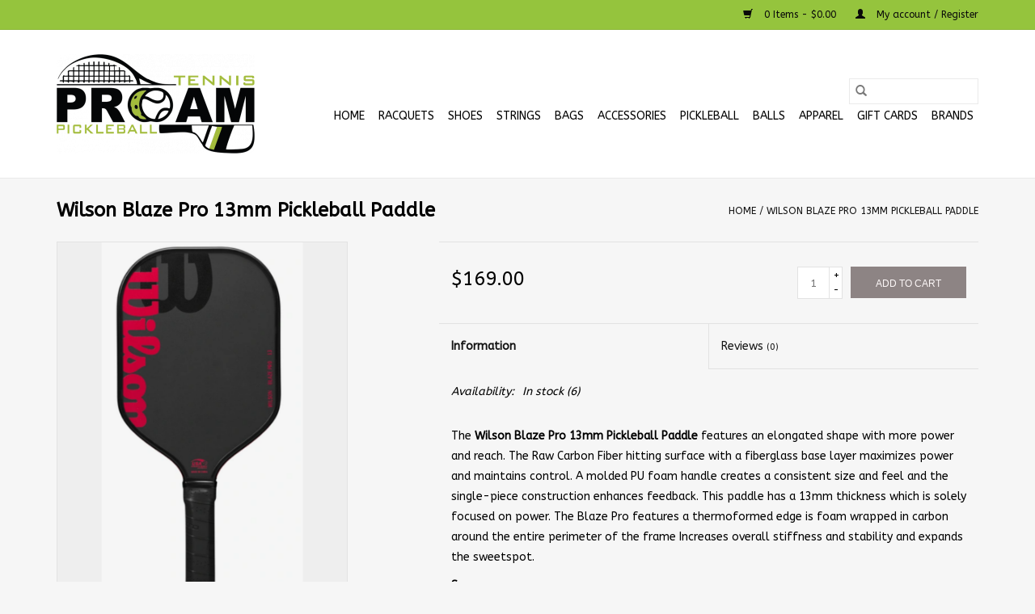

--- FILE ---
content_type: text/html;charset=utf-8
request_url: https://www.proamtennis.com/wilson-blaze-pro-13mm-pickleball-paddle.html
body_size: 6937
content:
<!DOCTYPE html>
<html lang="us">
  <head>
    <meta charset="utf-8"/>
<!-- [START] 'blocks/head.rain' -->
<!--

  (c) 2008-2026 Lightspeed Netherlands B.V.
  http://www.lightspeedhq.com
  Generated: 15-01-2026 @ 09:11:09

-->
<link rel="canonical" href="https://www.proamtennis.com/wilson-blaze-pro-13mm-pickleball-paddle.html"/>
<link rel="alternate" href="https://www.proamtennis.com/index.rss" type="application/rss+xml" title="New products"/>
<meta name="robots" content="noodp,noydir"/>
<meta property="og:url" content="https://www.proamtennis.com/wilson-blaze-pro-13mm-pickleball-paddle.html?source=facebook"/>
<meta property="og:site_name" content="ProAm Tennis"/>
<meta property="og:title" content="Wilson Blaze Pro 13mm Pickleball Paddle"/>
<meta property="og:image" content="https://cdn.shoplightspeed.com/shops/636614/files/61555128/wilson-wilson-blaze-pro-13mm-pickleball-paddle.jpg"/>
<!--[if lt IE 9]>
<script src="https://cdn.shoplightspeed.com/assets/html5shiv.js?2025-02-20"></script>
<![endif]-->
<!-- [END] 'blocks/head.rain' -->
    <title>Wilson Blaze Pro 13mm Pickleball Paddle - ProAm Tennis</title>
    <meta name="description" content="" />
    <meta name="keywords" content="Wilson, Wilson, Blaze, Pro, 13mm, Pickleball, Paddle" />
    <meta http-equiv="X-UA-Compatible" content="IE=edge,chrome=1">
    <meta name="viewport" content="width=device-width, initial-scale=1.0">
    <meta name="apple-mobile-web-app-capable" content="yes">
    <meta name="apple-mobile-web-app-status-bar-style" content="black">

    <link rel="shortcut icon" href="https://cdn.shoplightspeed.com/shops/636614/themes/3581/v/41255/assets/favicon.ico?20200605223101" type="image/x-icon" />
    <link href='//fonts.googleapis.com/css?family=ABeeZee:400,300,600' rel='stylesheet' type='text/css'>
    <link href='//fonts.googleapis.com/css?family=ABeeZee:400,300,600' rel='stylesheet' type='text/css'>
    <link rel="shortcut icon" href="https://cdn.shoplightspeed.com/shops/636614/themes/3581/v/41255/assets/favicon.ico?20200605223101" type="image/x-icon" />
    <link rel="stylesheet" href="https://cdn.shoplightspeed.com/shops/636614/themes/3581/assets/bootstrap-min.css?2024052017080520200921071828" />
    <link rel="stylesheet" href="https://cdn.shoplightspeed.com/shops/636614/themes/3581/assets/style.css?2024052017080520200921071828" />
    <link rel="stylesheet" href="https://cdn.shoplightspeed.com/shops/636614/themes/3581/assets/settings.css?2024052017080520200921071828" />
    <link rel="stylesheet" href="https://cdn.shoplightspeed.com/assets/gui-2-0.css?2025-02-20" />
    <link rel="stylesheet" href="https://cdn.shoplightspeed.com/assets/gui-responsive-2-0.css?2025-02-20" />
    <link rel="stylesheet" href="https://cdn.shoplightspeed.com/shops/636614/themes/3581/assets/custom.css?2024052017080520200921071828" />
    
    <script src="https://cdn.shoplightspeed.com/assets/jquery-1-9-1.js?2025-02-20"></script>
    <script src="https://cdn.shoplightspeed.com/assets/jquery-ui-1-10-1.js?2025-02-20"></script>

    <script type="text/javascript" src="https://cdn.shoplightspeed.com/shops/636614/themes/3581/assets/global.js?2024052017080520200921071828"></script>
		<script type="text/javascript" src="https://cdn.shoplightspeed.com/shops/636614/themes/3581/assets/bootstrap-min.js?2024052017080520200921071828"></script>
    <script type="text/javascript" src="https://cdn.shoplightspeed.com/shops/636614/themes/3581/assets/jcarousel.js?2024052017080520200921071828"></script>
    <script type="text/javascript" src="https://cdn.shoplightspeed.com/assets/gui.js?2025-02-20"></script>
    <script type="text/javascript" src="https://cdn.shoplightspeed.com/assets/gui-responsive-2-0.js?2025-02-20"></script>

    <script type="text/javascript" src="https://cdn.shoplightspeed.com/shops/636614/themes/3581/assets/share42.js?2024052017080520200921071828"></script>

    <!--[if lt IE 9]>
    <link rel="stylesheet" href="https://cdn.shoplightspeed.com/shops/636614/themes/3581/assets/style-ie.css?2024052017080520200921071828" />
    <![endif]-->
    <link rel="stylesheet" media="print" href="https://cdn.shoplightspeed.com/shops/636614/themes/3581/assets/print-min.css?2024052017080520200921071828" />
  </head>
  <body>
    <header>
  <div class="topnav">
    <div class="container">
      
      <div class="right">
        <span role="region" aria-label="Cart">
          <a href="https://www.proamtennis.com/cart/" title="Cart" class="cart">
            <span class="glyphicon glyphicon-shopping-cart"></span>
            0 Items - $0.00
          </a>
        </span>
        <span>
          <a href="https://www.proamtennis.com/account/" title="My account" class="my-account">
            <span class="glyphicon glyphicon-user"></span>
                        	My account / Register
                      </a>
        </span>
      </div>
    </div>
  </div>

  <div class="navigation container">
    <div class="align">
      <div class="burger">
        <button type="button" aria-label="Open menu">
          <img src="https://cdn.shoplightspeed.com/shops/636614/themes/3581/assets/hamburger.png?20240117184956" width="32" height="32" alt="Menu">
        </button>
      </div>

              <div class="vertical logo">
          <a href="https://www.proamtennis.com/" title="ProAm Tennis">
            <img src="https://cdn.shoplightspeed.com/shops/636614/themes/3581/v/356817/assets/logo.png?20230411173150" alt="ProAm Tennis" />
          </a>
        </div>
      
      <nav class="nonbounce desktop vertical">
        <form action="https://www.proamtennis.com/search/" method="get" id="formSearch" role="search">
          <input type="text" name="q" autocomplete="off" value="" aria-label="Search" />
          <button type="submit" class="search-btn" title="Search">
            <span class="glyphicon glyphicon-search"></span>
          </button>
        </form>
        <ul region="navigation" aria-label=Navigation menu>
          <li class="item home ">
            <a class="itemLink" href="https://www.proamtennis.com/">Home</a>
          </li>
          
                    	<li class="item sub">
              <a class="itemLink" href="https://www.proamtennis.com/racquets/" title="Racquets">
                Racquets
              </a>
                            	<span class="glyphicon glyphicon-play"></span>
                <ul class="subnav">
                                      <li class="subitem">
                      <a class="subitemLink" href="https://www.proamtennis.com/racquets/babolat/" title="Babolat">Babolat</a>
                                          </li>
                	                    <li class="subitem">
                      <a class="subitemLink" href="https://www.proamtennis.com/racquets/dunlop/" title="Dunlop">Dunlop</a>
                                          </li>
                	                    <li class="subitem">
                      <a class="subitemLink" href="https://www.proamtennis.com/racquets/gamma/" title="Gamma">Gamma</a>
                                          </li>
                	                    <li class="subitem">
                      <a class="subitemLink" href="https://www.proamtennis.com/racquets/head/" title="Head">Head</a>
                                          </li>
                	                    <li class="subitem">
                      <a class="subitemLink" href="https://www.proamtennis.com/racquets/pro-kennex/" title="Pro Kennex">Pro Kennex</a>
                                          </li>
                	                    <li class="subitem">
                      <a class="subitemLink" href="https://www.proamtennis.com/racquets/volkl/" title="Volkl">Volkl</a>
                                          </li>
                	                    <li class="subitem">
                      <a class="subitemLink" href="https://www.proamtennis.com/racquets/wilson/" title="Wilson">Wilson</a>
                                          </li>
                	                    <li class="subitem">
                      <a class="subitemLink" href="https://www.proamtennis.com/racquets/yonex/" title="Yonex">Yonex</a>
                                          </li>
                	                    <li class="subitem">
                      <a class="subitemLink" href="https://www.proamtennis.com/racquets/junior-racquets/" title="Junior Racquets">Junior Racquets</a>
                                              <ul class="subnav">
                                                      <li class="subitem">
                              <a class="subitemLink" href="https://www.proamtennis.com/racquets/junior-racquets/size-17/" title="Size 17">Size 17</a>
                            </li>
                                                      <li class="subitem">
                              <a class="subitemLink" href="https://www.proamtennis.com/racquets/junior-racquets/size-19/" title="Size 19">Size 19</a>
                            </li>
                                                      <li class="subitem">
                              <a class="subitemLink" href="https://www.proamtennis.com/racquets/junior-racquets/size-21/" title="Size 21">Size 21</a>
                            </li>
                                                      <li class="subitem">
                              <a class="subitemLink" href="https://www.proamtennis.com/racquets/junior-racquets/size-23/" title="Size 23">Size 23</a>
                            </li>
                                                      <li class="subitem">
                              <a class="subitemLink" href="https://www.proamtennis.com/racquets/junior-racquets/size-25/" title="Size 25">Size 25</a>
                            </li>
                                                      <li class="subitem">
                              <a class="subitemLink" href="https://www.proamtennis.com/racquets/junior-racquets/size-26/" title="Size 26">Size 26</a>
                            </li>
                                                  </ul>
                                          </li>
                	                    <li class="subitem">
                      <a class="subitemLink" href="https://www.proamtennis.com/racquets/tecnifibre/" title="Tecnifibre">Tecnifibre</a>
                                          </li>
                	              	</ul>
                          </li>
                    	<li class="item sub">
              <a class="itemLink" href="https://www.proamtennis.com/shoes/" title="Shoes">
                Shoes
              </a>
                            	<span class="glyphicon glyphicon-play"></span>
                <ul class="subnav">
                                      <li class="subitem">
                      <a class="subitemLink" href="https://www.proamtennis.com/shoes/men/" title="Men">Men</a>
                                              <ul class="subnav">
                                                      <li class="subitem">
                              <a class="subitemLink" href="https://www.proamtennis.com/shoes/men/babolat/" title="Babolat">Babolat</a>
                            </li>
                                                      <li class="subitem">
                              <a class="subitemLink" href="https://www.proamtennis.com/shoes/men/diadora/" title="Diadora">Diadora</a>
                            </li>
                                                      <li class="subitem">
                              <a class="subitemLink" href="https://www.proamtennis.com/shoes/men/head/" title="Head">Head</a>
                            </li>
                                                      <li class="subitem">
                              <a class="subitemLink" href="https://www.proamtennis.com/shoes/men/k-swiss/" title="K-Swiss">K-Swiss</a>
                            </li>
                                                      <li class="subitem">
                              <a class="subitemLink" href="https://www.proamtennis.com/shoes/men/lotto/" title="Lotto">Lotto</a>
                            </li>
                                                      <li class="subitem">
                              <a class="subitemLink" href="https://www.proamtennis.com/shoes/men/mizuno/" title="Mizuno">Mizuno</a>
                            </li>
                                                      <li class="subitem">
                              <a class="subitemLink" href="https://www.proamtennis.com/shoes/men/wilson/" title="Wilson">Wilson</a>
                            </li>
                                                  </ul>
                                          </li>
                	                    <li class="subitem">
                      <a class="subitemLink" href="https://www.proamtennis.com/shoes/womens/" title="Women&#039;s">Women&#039;s</a>
                                              <ul class="subnav">
                                                      <li class="subitem">
                              <a class="subitemLink" href="https://www.proamtennis.com/shoes/womens/babolat/" title="Babolat">Babolat</a>
                            </li>
                                                      <li class="subitem">
                              <a class="subitemLink" href="https://www.proamtennis.com/shoes/womens/diadora/" title="Diadora">Diadora</a>
                            </li>
                                                      <li class="subitem">
                              <a class="subitemLink" href="https://www.proamtennis.com/shoes/womens/fila/" title="Fila">Fila</a>
                            </li>
                                                      <li class="subitem">
                              <a class="subitemLink" href="https://www.proamtennis.com/shoes/womens/head/" title="Head">Head</a>
                            </li>
                                                      <li class="subitem">
                              <a class="subitemLink" href="https://www.proamtennis.com/shoes/womens/k-swiss/" title="K-Swiss">K-Swiss</a>
                            </li>
                                                      <li class="subitem">
                              <a class="subitemLink" href="https://www.proamtennis.com/shoes/womens/lotto/" title="Lotto">Lotto</a>
                            </li>
                                                      <li class="subitem">
                              <a class="subitemLink" href="https://www.proamtennis.com/shoes/womens/mizuno/" title="Mizuno">Mizuno</a>
                            </li>
                                                      <li class="subitem">
                              <a class="subitemLink" href="https://www.proamtennis.com/shoes/womens/wilson/" title="Wilson">Wilson</a>
                            </li>
                                                  </ul>
                                          </li>
                	                    <li class="subitem">
                      <a class="subitemLink" href="https://www.proamtennis.com/shoes/junior/" title="Junior">Junior</a>
                                          </li>
                	              	</ul>
                          </li>
                    	<li class="item">
              <a class="itemLink" href="https://www.proamtennis.com/strings/" title="Strings">
                Strings
              </a>
                          </li>
                    	<li class="item sub">
              <a class="itemLink" href="https://www.proamtennis.com/bags/" title="Bags">
                Bags
              </a>
                            	<span class="glyphicon glyphicon-play"></span>
                <ul class="subnav">
                                      <li class="subitem">
                      <a class="subitemLink" href="https://www.proamtennis.com/bags/15-racquet-xl/" title="15 Racquet (XL)">15 Racquet (XL)</a>
                                          </li>
                	                    <li class="subitem">
                      <a class="subitemLink" href="https://www.proamtennis.com/bags/12-racquet-xl/" title="12 Racquet (XL)">12 Racquet (XL)</a>
                                          </li>
                	                    <li class="subitem">
                      <a class="subitemLink" href="https://www.proamtennis.com/bags/9-racquet-l/" title="9 Racquet (L)">9 Racquet (L)</a>
                                          </li>
                	                    <li class="subitem">
                      <a class="subitemLink" href="https://www.proamtennis.com/bags/6-racquet-m-l/" title="6 Racquet (M-L)">6 Racquet (M-L)</a>
                                          </li>
                	                    <li class="subitem">
                      <a class="subitemLink" href="https://www.proamtennis.com/bags/3-racquet-s/" title="3 Racquet (S)">3 Racquet (S)</a>
                                          </li>
                	                    <li class="subitem">
                      <a class="subitemLink" href="https://www.proamtennis.com/bags/backpack/" title="Backpack">Backpack</a>
                                          </li>
                	                    <li class="subitem">
                      <a class="subitemLink" href="https://www.proamtennis.com/bags/tote/" title="Tote">Tote</a>
                                          </li>
                	              	</ul>
                          </li>
                    	<li class="item sub">
              <a class="itemLink" href="https://www.proamtennis.com/accessories/" title="Accessories">
                Accessories
              </a>
                            	<span class="glyphicon glyphicon-play"></span>
                <ul class="subnav">
                                      <li class="subitem">
                      <a class="subitemLink" href="https://www.proamtennis.com/accessories/bottles/" title="Bottles">Bottles</a>
                                          </li>
                	                    <li class="subitem">
                      <a class="subitemLink" href="https://www.proamtennis.com/accessories/dampeners/" title="Dampeners">Dampeners</a>
                                          </li>
                	                    <li class="subitem">
                      <a class="subitemLink" href="https://www.proamtennis.com/accessories/gloves/" title="Gloves">Gloves</a>
                                          </li>
                	                    <li class="subitem">
                      <a class="subitemLink" href="https://www.proamtennis.com/accessories/hats/" title="Hats">Hats</a>
                                          </li>
                	                    <li class="subitem">
                      <a class="subitemLink" href="https://www.proamtennis.com/accessories/overgrips/" title="Overgrips">Overgrips</a>
                                          </li>
                	                    <li class="subitem">
                      <a class="subitemLink" href="https://www.proamtennis.com/accessories/proam-merch/" title="ProAm Merch">ProAm Merch</a>
                                          </li>
                	                    <li class="subitem">
                      <a class="subitemLink" href="https://www.proamtennis.com/accessories/replacement-grips/" title="Replacement Grips">Replacement Grips</a>
                                          </li>
                	                    <li class="subitem">
                      <a class="subitemLink" href="https://www.proamtennis.com/accessories/socks/" title="Socks">Socks</a>
                                          </li>
                	                    <li class="subitem">
                      <a class="subitemLink" href="https://www.proamtennis.com/accessories/sun-bum/" title="Sun Bum">Sun Bum</a>
                                          </li>
                	                    <li class="subitem">
                      <a class="subitemLink" href="https://www.proamtennis.com/accessories/towels/" title="Towels">Towels</a>
                                          </li>
                	                    <li class="subitem">
                      <a class="subitemLink" href="https://www.proamtennis.com/accessories/wristbands/" title="Wristbands">Wristbands</a>
                                          </li>
                	              	</ul>
                          </li>
                    	<li class="item sub">
              <a class="itemLink" href="https://www.proamtennis.com/pickleball/" title="Pickleball">
                Pickleball
              </a>
                            	<span class="glyphicon glyphicon-play"></span>
                <ul class="subnav">
                                      <li class="subitem">
                      <a class="subitemLink" href="https://www.proamtennis.com/pickleball/accesories/" title="Accesories">Accesories</a>
                                          </li>
                	                    <li class="subitem">
                      <a class="subitemLink" href="https://www.proamtennis.com/pickleball/bags/" title="Bags">Bags</a>
                                          </li>
                	                    <li class="subitem">
                      <a class="subitemLink" href="https://www.proamtennis.com/pickleball/balls/" title="Balls">Balls</a>
                                          </li>
                	                    <li class="subitem">
                      <a class="subitemLink" href="https://www.proamtennis.com/pickleball/shoes/" title="Shoes">Shoes</a>
                                              <ul class="subnav">
                                                      <li class="subitem">
                              <a class="subitemLink" href="https://www.proamtennis.com/pickleball/shoes/men/" title="Men">Men</a>
                            </li>
                                                      <li class="subitem">
                              <a class="subitemLink" href="https://www.proamtennis.com/pickleball/shoes/women/" title="Women">Women</a>
                            </li>
                                                  </ul>
                                          </li>
                	                    <li class="subitem">
                      <a class="subitemLink" href="https://www.proamtennis.com/pickleball/paddles/" title="Paddles">Paddles</a>
                                              <ul class="subnav">
                                                      <li class="subitem">
                              <a class="subitemLink" href="https://www.proamtennis.com/pickleball/paddles/ace-pickleball/" title="ACE Pickleball">ACE Pickleball</a>
                            </li>
                                                      <li class="subitem">
                              <a class="subitemLink" href="https://www.proamtennis.com/pickleball/paddles/apex-pickleball/" title="Apex Pickleball">Apex Pickleball</a>
                            </li>
                                                      <li class="subitem">
                              <a class="subitemLink" href="https://www.proamtennis.com/pickleball/paddles/babolat/" title="Babolat">Babolat</a>
                            </li>
                                                      <li class="subitem">
                              <a class="subitemLink" href="https://www.proamtennis.com/pickleball/paddles/crbn/" title="CRBN">CRBN</a>
                            </li>
                                                      <li class="subitem">
                              <a class="subitemLink" href="https://www.proamtennis.com/pickleball/paddles/diadem/" title="Diadem">Diadem</a>
                            </li>
                                                      <li class="subitem">
                              <a class="subitemLink" href="https://www.proamtennis.com/pickleball/paddles/engage/" title="Engage">Engage</a>
                            </li>
                                                      <li class="subitem">
                              <a class="subitemLink" href="https://www.proamtennis.com/pickleball/paddles/gearbox/" title="Gearbox">Gearbox</a>
                            </li>
                                                      <li class="subitem">
                              <a class="subitemLink" href="https://www.proamtennis.com/pickleball/paddles/head/" title="Head">Head</a>
                            </li>
                                                      <li class="subitem">
                              <a class="subitemLink" href="https://www.proamtennis.com/pickleball/paddles/joola/" title="Joola">Joola</a>
                            </li>
                                                      <li class="subitem">
                              <a class="subitemLink" href="https://www.proamtennis.com/pickleball/paddles/onix/" title="Onix">Onix</a>
                            </li>
                                                      <li class="subitem">
                              <a class="subitemLink" href="https://www.proamtennis.com/pickleball/paddles/paddletek/" title="Paddletek">Paddletek</a>
                            </li>
                                                      <li class="subitem">
                              <a class="subitemLink" href="https://www.proamtennis.com/pickleball/paddles/prodrive/" title="ProDrive">ProDrive</a>
                            </li>
                                                      <li class="subitem">
                              <a class="subitemLink" href="https://www.proamtennis.com/pickleball/paddles/pro-kennex/" title="Pro Kennex">Pro Kennex</a>
                            </li>
                                                      <li class="subitem">
                              <a class="subitemLink" href="https://www.proamtennis.com/pickleball/paddles/proxr/" title="ProXr">ProXr</a>
                            </li>
                                                      <li class="subitem">
                              <a class="subitemLink" href="https://www.proamtennis.com/pickleball/paddles/selkirk/" title="Selkirk">Selkirk</a>
                            </li>
                                                      <li class="subitem">
                              <a class="subitemLink" href="https://www.proamtennis.com/pickleball/paddles/wilson/" title="Wilson">Wilson</a>
                            </li>
                                                  </ul>
                                          </li>
                	              	</ul>
                          </li>
                    	<li class="item sub">
              <a class="itemLink" href="https://www.proamtennis.com/balls/" title="Balls">
                Balls
              </a>
                            	<span class="glyphicon glyphicon-play"></span>
                <ul class="subnav">
                                      <li class="subitem">
                      <a class="subitemLink" href="https://www.proamtennis.com/balls/tennis-balls/" title="Tennis Balls">Tennis Balls</a>
                                          </li>
                	              	</ul>
                          </li>
                    	<li class="item sub">
              <a class="itemLink" href="https://www.proamtennis.com/apparel/" title="Apparel">
                Apparel
              </a>
                            	<span class="glyphicon glyphicon-play"></span>
                <ul class="subnav">
                                      <li class="subitem">
                      <a class="subitemLink" href="https://www.proamtennis.com/apparel/mens-apparel/" title="Men&#039;s Apparel">Men&#039;s Apparel</a>
                                              <ul class="subnav">
                                                      <li class="subitem">
                              <a class="subitemLink" href="https://www.proamtennis.com/apparel/mens-apparel/shirts/" title="Shirts">Shirts</a>
                            </li>
                                                      <li class="subitem">
                              <a class="subitemLink" href="https://www.proamtennis.com/apparel/mens-apparel/shorts/" title="Shorts">Shorts</a>
                            </li>
                                                  </ul>
                                          </li>
                	              	</ul>
                          </li>
          
                    <li class="item">
            <a class="itemLink" href="https://www.proamtennis.com/giftcard/" title="Gift cards">Gift cards</a>
          </li>
          
          
                    	          		<li class="footerbrands item">
                <a class="itemLink" href="https://www.proamtennis.com/brands/" title="Brands">
                  Brands
                </a>
          		</li>
          	          
                  </ul>

        <span class="glyphicon glyphicon-remove"></span>
      </nav>
    </div>
  </div>
</header>

    <div class="wrapper">
      <div class="container content" role="main">
                <div>
  <div class="page-title row">
    <div class="col-sm-6 col-md-6">
      <h1 class="product-page">
                  Wilson Blaze Pro 13mm Pickleball Paddle
              </h1>

          </div>

  	<div class="col-sm-6 col-md-6 breadcrumbs text-right" role="nav" aria-label="Breadcrumbs">
  <a href="https://www.proamtennis.com/" title="Home">Home</a>

      / <a href="https://www.proamtennis.com/wilson-blaze-pro-13mm-pickleball-paddle.html" aria-current="true">Wilson Blaze Pro 13mm Pickleball Paddle</a>
  </div>
	</div>

  <div class="product-wrap row">
    <div class="product-img col-sm-4 col-md-4" role="article" aria-label="Product images">
      <div class="zoombox">
        <div class="images">
                      <a class="zoom first" data-image-id="61555128">
                                              	<img src="https://cdn.shoplightspeed.com/shops/636614/files/61555128/1600x2048x2/wilson-wilson-blaze-pro-13mm-pickleball-paddle.jpg" alt="Wilson Wilson Blaze Pro 13mm Pickleball Paddle">
                                          </a>
                  </div>

        <div class="thumbs row">
                      <div class="col-xs-3 col-sm-4 col-md-4">
              <a data-image-id="61555128">
                                                    	<img src="https://cdn.shoplightspeed.com/shops/636614/files/61555128/156x230x2/wilson-wilson-blaze-pro-13mm-pickleball-paddle.jpg" alt="Wilson Wilson Blaze Pro 13mm Pickleball Paddle" title="Wilson Wilson Blaze Pro 13mm Pickleball Paddle"/>
                                                </a>
            </div>
                  </div>
      </div>
    </div>

    <div class="product-info col-sm-8 col-md-7 col-md-offset-1">
      <form action="https://www.proamtennis.com/cart/add/102961346/" id="product_configure_form" method="post">
                  <input type="hidden" name="bundle_id" id="product_configure_bundle_id" value="">
        
        <div class="product-price row">
          <div class="price-wrap col-xs-5 col-md-5">
                        <span class="price" style="line-height: 30px;">$169.00
                                        </span>
          </div>

          <div class="cart col-xs-7 col-md-7">
            <div class="cart">
                            	<input type="text" name="quantity" value="1" aria-label="Quantity" />
                <div class="change">
                  <button type="button" onclick="updateQuantity('up');" class="up" aria-label="Increase quantity by 1">+</button>
                  <button type="button" onclick="updateQuantity('down');" class="down" aria-label="Decrease quantity by 1">-</button>
                </div>
              	<button type="button" onclick="$('#product_configure_form').submit();" class="btn glyphicon glyphicon-shopping-cart" title="Add to cart"  aria-label="Add to cart">
                	<span aria-hidden="true">Add to cart</span>
              	</button>
                          </div>
          </div>
        </div>
      </form>

      <div class="product-tabs row">
        <div class="tabs">
          <ul>
            <li class="active col-2 information"><a rel="info" href="#">Information</a></li>
                        <li class="col-2 reviews"><a rel="reviews" href="#">Reviews <small>(0)</small></a></li>          </ul>
        </div>

        <div class="tabsPages">
          <div class="page info active">
            <table class="details">
            	
                              <tr class="availability">
                  <td>Availability:</td>
                                    <td><span class="in-stock">In stock</span>
                                        (6)
                                      </td>
                                  </tr>
              
              
              
            </table>

                        <div class="clearfix"></div>

            <p>The <strong>Wilson Blaze Pro 13mm Pickleball Paddle</strong> features an elongated shape with more power and reach. The Raw Carbon Fiber hitting surface with a fiberglass base layer maximizes power and maintains control. A molded PU foam handle creates a consistent size and feel and the single-piece construction enhances feedback. This paddle has a 13mm thickness which is solely focused on power. The Blaze Pro features a thermoformed edge is foam wrapped in carbon around the entire perimeter of the frame Increases overall stiffness and stability and expands the sweetspot.</p>
<p><strong>Specs</strong>:</p>
<p><strong>Headsize</strong>: 64 sq in.<br /><strong>Weight</strong>: 8.1 oz<br /><strong>Surface</strong>: Raw Hybrid Face<br /><strong>Handle Length</strong>: 5.6 inches<br /><strong>Length</strong>:16.5”<br /><strong>Width</strong>: 7.5”</p>
<p><strong>Thickness</strong>: 13 mm</p>
<p><strong>Grip</strong> <strong>size</strong>: 4 1/4</p>

                      </div>
          
          <div class="page reviews">
            
            <div class="bottom">
              <div class="right">
                <a href="https://www.proamtennis.com/account/review/61766555/">Add your review</a>
              </div>
              <span>0</span> stars based on <span>0</span> reviews
            </div>
          </div>
        </div>
      </div>
    </div>
  </div>

  <div class="product-actions row" role="complementary">
    <div class="social-media col-xs-12 col-md-4" role="group" aria-label="Share on social media">
      <div class="share42init" data-url="https://www.proamtennis.com/wilson-blaze-pro-13mm-pickleball-paddle.html" data-image="https://cdn.shoplightspeed.com/shops/636614/files/61555128/300x250x2/wilson-wilson-blaze-pro-13mm-pickleball-paddle.jpg"></div>
    </div>

    <div class="col-md-7 col-xs-12 col-md-offset-1">
      <div class="tags-actions row">
        <div class="tags col-xs-12 col-md-4" role="group" aria-label="Tags">
                              	          	<a href="https://www.proamtennis.com/brands/wilson/" title="Wilson"><h2>Wilson</h2></a>
                  </div>

        <div class="actions col-xs-12 col-md-8 text-right" role="group" aria-label="Actions">
          <a href="https://www.proamtennis.com/account/wishlistAdd/61766555/?variant_id=102961346" title="Add to wishlist">
            Add to wishlist
          </a> /
          <a href="https://www.proamtennis.com/compare/add/102961346/" title="Add to compare">
            Add to compare
          </a> /
                    <a href="#" onclick="window.print(); return false;" title="Print">
            Print
          </a>
        </div>
      </div>
    </div>
  </div>

	
  </div>


<script src="https://cdn.shoplightspeed.com/shops/636614/themes/3581/assets/jquery-zoom-min.js?2024052017080520200921071828" type="text/javascript"></script>
<script type="text/javascript">
function updateQuantity(way){
    var quantity = parseInt($('.cart input').val());

    if (way == 'up'){
        if (quantity < 6){
            quantity++;
        } else {
            quantity = 6;
        }
    } else {
        if (quantity > 1){
            quantity--;
        } else {
            quantity = 1;
        }
    }

    $('.cart input').val(quantity);
}
</script>

<div itemscope itemtype="https://schema.org/Product">
  <meta itemprop="name" content="Wilson Wilson Blaze Pro 13mm Pickleball Paddle">
  <meta itemprop="image" content="https://cdn.shoplightspeed.com/shops/636614/files/61555128/300x250x2/wilson-wilson-blaze-pro-13mm-pickleball-paddle.jpg" />  <meta itemprop="brand" content="Wilson" />    <meta itemprop="itemCondition" itemtype="https://schema.org/OfferItemCondition" content="https://schema.org/NewCondition"/>
  <meta itemprop="gtin13" content="097512817660" />    

<div itemprop="offers" itemscope itemtype="https://schema.org/Offer">
      <meta itemprop="price" content="169.00" />
    <meta itemprop="priceCurrency" content="USD" />
    <meta itemprop="validFrom" content="2026-01-15" />
  <meta itemprop="priceValidUntil" content="2026-04-15" />
  <meta itemprop="url" content="https://www.proamtennis.com/wilson-blaze-pro-13mm-pickleball-paddle.html" />
   <meta itemprop="availability" content="https://schema.org/InStock"/>
  <meta itemprop="inventoryLevel" content="6" />
 </div>
</div>
      </div>

      <footer>
  <hr class="full-width" />
  <div class="container">
    <div class="social row">
      
            	<div class="social-media col-xs-12 col-md-12  text-center">
        	<div class="inline-block relative">
          	<a href="https://www.facebook.com/whatsinyourracket/" class="social-icon facebook" target="_blank" aria-label="Facebook ProAm Tennis"></a>          	          	          	          	          	          	<a href="https://www.instagram.com/proamtennispickleball/" class="social-icon instagram" target="_blank" aria-label="Instagram ProAm Tennis"></a>
          	        	</div>
      	</div>
          </div>

    <hr class="full-width" />

    <div class="links row">
      <div class="col-xs-12 col-sm-3 col-md-3" role="article" aria-label="Customer service links">
        <label class="footercollapse" for="_1">
          <strong>Customer service</strong>
          <span class="glyphicon glyphicon-chevron-down hidden-sm hidden-md hidden-lg"></span>
        </label>
        <input class="footercollapse_input hidden-md hidden-lg hidden-sm" id="_1" type="checkbox">
        <div class="list">
          <ul class="no-underline no-list-style">
                          <li>
                <a href="https://www.proamtennis.com/service/about/" title="About us" >
                  About us
                </a>
              </li>
                          <li>
                <a href="https://www.proamtennis.com/service/general-terms-conditions/" title="General terms &amp; conditions" >
                  General terms &amp; conditions
                </a>
              </li>
                          <li>
                <a href="https://www.proamtennis.com/service/privacy-policy/" title="Privacy policy" >
                  Privacy policy
                </a>
              </li>
                          <li>
                <a href="https://www.proamtennis.com/service/payment-methods/" title="Payment methods" >
                  Payment methods
                </a>
              </li>
                          <li>
                <a href="https://www.proamtennis.com/service/shipping-returns/" title="Shipping &amp; returns" >
                  Shipping &amp; returns
                </a>
              </li>
                          <li>
                <a href="https://www.proamtennis.com/service/" title="Customer support" >
                  Customer support
                </a>
              </li>
                          <li>
                <a href="https://www.proamtennis.com/sitemap/" title="Sitemap" >
                  Sitemap
                </a>
              </li>
                          <li>
                <a href="https://www.proamtennis.com/service/returns/" title="Returns/Warranties" >
                  Returns/Warranties
                </a>
              </li>
                          <li>
                <a href="https://www.proamtennis.com/service/magazine/" title="Magazine" >
                  Magazine
                </a>
              </li>
                      </ul>
        </div>
      </div>

      <div class="col-xs-12 col-sm-3 col-md-3" role="article" aria-label="Products links">
    		<label class="footercollapse" for="_2">
        	<strong>Products</strong>
          <span class="glyphicon glyphicon-chevron-down hidden-sm hidden-md hidden-lg"></span>
        </label>
        <input class="footercollapse_input hidden-md hidden-lg hidden-sm" id="_2" type="checkbox">
        <div class="list">
          <ul>
            <li><a href="https://www.proamtennis.com/collection/" title="All products">All products</a></li>
            <li><a href="https://www.proamtennis.com/giftcard/" title="Gift cards">Gift cards</a></li>            <li><a href="https://www.proamtennis.com/collection/?sort=newest" title="New products">New products</a></li>
            <li><a href="https://www.proamtennis.com/collection/offers/" title="Offers">Offers</a></li>
                        	<li><a href="https://www.proamtennis.com/brands/" title="Brands">Brands</a></li>
                                    <li><a href="https://www.proamtennis.com/index.rss" title="RSS feed">RSS feed</a></li>
          </ul>
        </div>
      </div>

      <div class="col-xs-12 col-sm-3 col-md-3" role="article" aria-label="My account links">
        <label class="footercollapse" for="_3">
        	<strong>
          	          		My account
          	        	</strong>
          <span class="glyphicon glyphicon-chevron-down hidden-sm hidden-md hidden-lg"></span>
        </label>
        <input class="footercollapse_input hidden-md hidden-lg hidden-sm" id="_3" type="checkbox">

        <div class="list">
          <ul>
            
                        	            		<li><a href="https://www.proamtennis.com/account/" title="Register">Register</a></li>
            	                        	            		<li><a href="https://www.proamtennis.com/account/orders/" title="My orders">My orders</a></li>
            	                        	                        	            		<li><a href="https://www.proamtennis.com/account/wishlist/" title="My wishlist">My wishlist</a></li>
            	                        	                      </ul>
        </div>
      </div>

      <div class="col-xs-12 col-sm-3 col-md-3" role="article" aria-label="Company info">
      	<label class="footercollapse" for="_4">
      		<strong>
                        	ProAm Tennis & Pickleball
                      </strong>
          <span class="glyphicon glyphicon-chevron-down hidden-sm hidden-md hidden-lg"></span>
        </label>
        <input class="footercollapse_input hidden-md hidden-lg hidden-sm" id="_4" type="checkbox">

        <div class="list">
        	          	<span class="contact-description">Biggest Selection in Southwest Florida! 13000 Tamiami Trail North  #3, Naples, FL 34110</span>
                  	          	<div class="contact" role="group" aria-label="Phone number: 239-597-1222">
            	<span class="glyphicon glyphicon-earphone"></span>
            	239-597-1222
          	</div>
        	        	          	<div class="contact">
            	<span class="glyphicon glyphicon-envelope"></span>
            	<a href="/cdn-cgi/l/email-protection#54273126223d37311424263b353920313a3a3d277a373b39" title="Email" aria-label="Email: service@proamtennis.com">
              	<span class="__cf_email__" data-cfemail="66150314100f050326161409070b120308080f154805090b">[email&#160;protected]</span>
            	</a>
          	</div>
        	        </div>

                
              </div>
    </div>
  	<hr class="full-width" />
  </div>

  <div class="copyright-payment">
    <div class="container">
      <div class="row">
        <div class="copyright col-md-6">
          © Copyright 2026 ProAm Tennis
                    	- Powered by
          	          		<a href="http://www.lightspeedhq.com" title="Lightspeed" target="_blank" aria-label="Powered by Lightspeed">Lightspeed</a>
          		          	                  </div>
        <div class="payments col-md-6 text-right">
                      <a href="https://www.proamtennis.com/service/payment-methods/" title="Credit Card">
              <img src="https://cdn.shoplightspeed.com/assets/icon-payment-creditcard.png?2025-02-20" alt="Credit Card" />
            </a>
                      <a href="https://www.proamtennis.com/service/payment-methods/" title="Invoice">
              <img src="https://cdn.shoplightspeed.com/assets/icon-payment-invoice.png?2025-02-20" alt="Invoice" />
            </a>
                  </div>
      </div>
    </div>
  </div>
</footer>
    </div>
    <!-- [START] 'blocks/body.rain' -->
<script data-cfasync="false" src="/cdn-cgi/scripts/5c5dd728/cloudflare-static/email-decode.min.js"></script><script>
(function () {
  var s = document.createElement('script');
  s.type = 'text/javascript';
  s.async = true;
  s.src = 'https://www.proamtennis.com/services/stats/pageview.js?product=61766555&hash=34a6';
  ( document.getElementsByTagName('head')[0] || document.getElementsByTagName('body')[0] ).appendChild(s);
})();
</script>
<!-- [END] 'blocks/body.rain' -->
      <script>(function(){function c(){var b=a.contentDocument||a.contentWindow.document;if(b){var d=b.createElement('script');d.innerHTML="window.__CF$cv$params={r:'9be43e7af92ecf3a',t:'MTc2ODQ2ODI2OS4wMDAwMDA='};var a=document.createElement('script');a.nonce='';a.src='/cdn-cgi/challenge-platform/scripts/jsd/main.js';document.getElementsByTagName('head')[0].appendChild(a);";b.getElementsByTagName('head')[0].appendChild(d)}}if(document.body){var a=document.createElement('iframe');a.height=1;a.width=1;a.style.position='absolute';a.style.top=0;a.style.left=0;a.style.border='none';a.style.visibility='hidden';document.body.appendChild(a);if('loading'!==document.readyState)c();else if(window.addEventListener)document.addEventListener('DOMContentLoaded',c);else{var e=document.onreadystatechange||function(){};document.onreadystatechange=function(b){e(b);'loading'!==document.readyState&&(document.onreadystatechange=e,c())}}}})();</script><script defer src="https://static.cloudflareinsights.com/beacon.min.js/vcd15cbe7772f49c399c6a5babf22c1241717689176015" integrity="sha512-ZpsOmlRQV6y907TI0dKBHq9Md29nnaEIPlkf84rnaERnq6zvWvPUqr2ft8M1aS28oN72PdrCzSjY4U6VaAw1EQ==" data-cf-beacon='{"rayId":"9be43e7af92ecf3a","version":"2025.9.1","serverTiming":{"name":{"cfExtPri":true,"cfEdge":true,"cfOrigin":true,"cfL4":true,"cfSpeedBrain":true,"cfCacheStatus":true}},"token":"8247b6569c994ee1a1084456a4403cc9","b":1}' crossorigin="anonymous"></script>
</body>
</html>


--- FILE ---
content_type: text/javascript;charset=utf-8
request_url: https://www.proamtennis.com/services/stats/pageview.js?product=61766555&hash=34a6
body_size: -435
content:
// SEOshop 15-01-2026 09:11:10